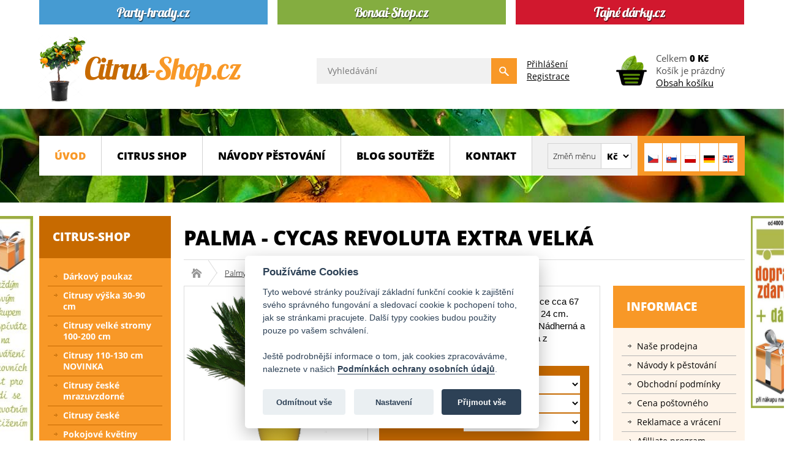

--- FILE ---
content_type: text/html; charset=utf-8
request_url: https://www.citrus-shop.cz/palmy-a-cycasy/palma-cycas-revoluta-velka-978-detail
body_size: 18114
content:
<!DOCTYPE html>
<html prefix="og: https://ogp.me/ns#" lang="cs-cz">
<head>
<script src="/media/plg_n3tcookieconsent/js/n3tconsentmanager.min.js?6fd370f9ebbc33ba6712499826456210"></script>
<script>	  window.dataLayer = window.dataLayer || [];  
  function gtag(){dataLayer.push(arguments);}
  gtag('consent', 'default', {
    'ad_storage': 'denied',
    'ad_user_data': 'denied',
    'ad_personalization': 'denied',
    'analytics_storage': 'denied',
    'wait_for_update': 1000    
  });			  window.addEventListener('n3t.cookieconsent.accept', function(event) {
		  gtag('consent', 'update', {
    'ad_storage': n3tConsentManager.allowedCategory('marketing') ? 'granted' : 'denied',
    'ad_user_data': n3tConsentManager.allowedCategory('marketing') ? 'granted' : 'denied',
    'ad_personalization': n3tConsentManager.allowedCategory('marketing') ? 'granted' : 'denied',
    'analytics_storage': n3tConsentManager.allowedCategory('analytics') ? 'granted' : 'denied',
  });  });
		  window.addEventListener('n3t.cookieconsent.change', function(event) {
		  gtag('consent', 'update', {
    'ad_storage': n3tConsentManager.allowedCategory('marketing') ? 'granted' : 'denied',
    'ad_user_data': n3tConsentManager.allowedCategory('marketing') ? 'granted' : 'denied',
    'ad_personalization': n3tConsentManager.allowedCategory('marketing') ? 'granted' : 'denied',
    'analytics_storage': n3tConsentManager.allowedCategory('analytics') ? 'granted' : 'denied',
  });  });
	  initN3tConsentManager({
	      cookie_name: "n3t_cc",
	      	      cookies: [{"name":"n3t_cc","is_regex":false,"category":"functional","required":true},{"name":"1083efec28bf9391f2cbf055958b9afe","is_regex":false,"category":"functional","required":true},{"name":"joomla_user_state","is_regex":false,"category":"functional","required":true},{"name":"bfa68497d093c7a501da6162fcf2805e","is_regex":false,"category":"functional","required":true},{"name":"_GRECAPTCHA","is_regex":false,"category":"functional","required":true},{"name":"^joomla_remember_me_","is_regex":true,"category":"preferences","required":false},{"name":"^_ga_","is_regex":true,"category":"analytics","required":false},{"name":"_ga","is_regex":false,"category":"analytics","required":false},{"name":"panoramaId","is_regex":false,"category":"marketing","required":false},{"name":"panoramaId_expiry","is_regex":false,"category":"marketing","required":false},{"name":"_fbc","is_regex":false,"category":"marketing","required":false},{"name":"_fbp","is_regex":false,"category":"marketing","required":false},{"name":"_gcl_au","is_regex":false,"category":"marketing","required":false},{"name":"panoramaIdType","is_regex":false,"category":"unknown","required":false},{"name":"11e3f7758d5c376f6a2107de3c37a859","is_regex":false,"category":"functional","required":true}],
    options: {"cookie_expiration":395,"use_rfc_cookie":true,"current_lang":"default","autoclear_cookies":true,"remove_cookie_tables":true,"gui_options":{"consent_modal":{"layout":"box","position":"bottom center","transition":"slide","swap_buttons":true},"settings_modal":{"layout":"box","position":"right","transition":"slide"}},"languages":{"default":{"consent_modal":{"title":"Pou\u017e\u00edv\u00e1me Cookies","description":"Tyto webov\u00e9 str\u00e1nky pou\u017e\u00edvaj\u00ed z\u00e1kladn\u00ed funk\u010dn\u00ed cookie k zaji\u0161t\u011bn\u00ed sv\u00e9ho spr\u00e1vn\u00e9ho fungov\u00e1n\u00ed a sledovac\u00ed cookie k pochopen\u00ed toho, jak se str\u00e1nkami pracujete. Dal\u0161\u00ed typy cookies budou pou\u017eity pouze po va\u0161em schv\u00e1len\u00ed. <\/br><\/br>Je\u0161t\u011b podrobn\u011bj\u0161\u00ed informace o tom, jak cookies zpracov\u00e1v\u00e1me, naleznete v na\u0161ich <a aria-label='Podm\u00ednky ochrany osobn\u00edch \u00fadaj\u016f' class='cc-link' href='https:\/\/www.citrus-shop.cz\/cookies'>Podm\u00ednk\u00e1ch ochrany osobn\u00edch \u00fadaj\u016f<\/a>.","revision_message":"<br\/><br\/>Omlouv\u00e1me se, \u017ee v\u00e1s znovu obt\u011b\u017eujeme, ale na\u0161e 'Podm\u00ednky ochrany osobn\u00edch \u00fadaj\u016f' se zm\u011bnily.","primary_btn":{"text":"P\u0159ijmout v\u0161e","role":"accept_all"},"secondary_btn":{"text":"Nastaven\u00ed","role":"settings"}},"settings_modal":{"title":"Nastaven\u00ed soukrom\u00ed","save_settings_btn":"Ulo\u017eit nastaven\u00ed","accept_all_btn":"P\u0159ijmout v\u0161e","close_btn_label":"Zav\u0159\u00edt","reject_all_btn":"Odm\u00edtnout v\u0161e","cookie_table_headers":[{"name":"N\u00e1zev"},{"description":"Popis"},{"provider":"Poskytovatel"},{"expiration":"Expirace"}],"blocks":[{"title":"Pou\u017eit\u00ed soubor\u016f cookie","description":"Pou\u017e\u00edv\u00e1me soubory cookie k zaji\u0161t\u011bn\u00ed z\u00e1kladn\u00edch funkc\u00ed webu, informac\u00ed t\u00fdkaj\u00edc\u00edch se v\u00e1s, va\u0161ich preferenc\u00ed a za\u0159\u00edzen\u00ed, kter\u00e9 pou\u017e\u00edv\u00e1te. V\u011bt\u0161inou to slou\u017e\u00ed k vylep\u0161ov\u00e1n\u00ed str\u00e1nky, aby fungovala podle va\u0161ich o\u010dek\u00e1v\u00e1n\u00ed. Informace v\u00e1s zpravidla neidentifikuj\u00ed jako jednotlivce, ale celkov\u011b mohou pomoci p\u0159izp\u016fsobovat prost\u0159ed\u00ed va\u0161im pot\u0159eb\u00e1m. Respektujeme va\u0161e pr\u00e1vo na soukrom\u00ed, a proto se m\u016f\u017eete kdykoli rozhodnout, \u017ee n\u011bkter\u00e9 soubory cookie nebudete akceptovat."},{"title":"Funk\u010dn\u00ed cookies","description":"Tyto soubory cookie n\u00e1m umo\u017e\u0148uj\u00ed zapamatovat si va\u0161e z\u00e1kladn\u00ed volby a vylep\u0161uj\u00ed u\u017eivatelsk\u00fd komfort. Jsou nezbytn\u00e9 k tomu, aby web spr\u00e1vn\u011b fungoval, tak\u017ee nen\u00ed mo\u017en\u00e9 je vypnout.","toggle":{"value":"functional","enabled":true,"readonly":true},"cookie_table":[{"name":"n3t_cc","description":"Tento soubor cookie obsahuje informace o souhlasu u\u017eivatel\u016f se soubory cookie.","is_regex":false,"provider":"Citrus-shop.cz","expiration":"395 dn\u00ed"},{"name":"1083efec28bf9391f2cbf055958b9afe","description":"Tento soubor cookie obsahuje ID u\u017eivatelsk\u00e9 relace.","is_regex":false,"provider":"Citrus-shop.cz","expiration":"relace"},{"name":"joomla_user_state","description":"Tento soubor cookie uchov\u00e1v\u00e1 informace, zda je aktu\u00e1ln\u00ed u\u017eivatel p\u0159ihl\u00e1\u0161en nebo ne.","is_regex":false,"provider":"Citrus-shop.cz","expiration":"relace"},{"name":"bfa68497d093c7a501da6162fcf2805e","description":"Toto je technick\u00fd soubor cookie vy\u017eadovan\u00fd pro spr\u00e1vnou funkci odhl\u00e1\u0161en\u00ed.","is_regex":false,"provider":"Citrus-shop.cz","expiration":"relace"},{"name":"_GRECAPTCHA","description":"Google reCAPTCHA nastav\u00ed p\u0159i spu\u0161t\u011bn\u00ed nezbytn\u00fd soubor cookie (_GRECAPTCHA) za \u00fa\u010delem poskytnut\u00ed anal\u00fdzy rizik.","is_regex":false,"provider":"Google reCAPTCHA","expiration":"179 dn\u00ed"}]},{"title":"Preferen\u010dn\u00ed cookies","description":"Tyto soubory cookie vylep\u0161uj\u00ed u\u017eivatelsk\u00fd komfort, ovliv\u0148uj\u00ed vzhled a chov\u00e1n\u00ed webov\u00fdch str\u00e1nek a ukl\u00e1daj\u00ed n\u011bkter\u00e9 z va\u0161ich preferenc\u00ed.","toggle":{"value":"preferences","enabled":false,"readonly":false},"cookie_table":[{"name":"^joomla_remember_me_","description":"Tento soubor cookie obsahuje informace po\u017eadovan\u00e9 pro funkci 'Pamatuj si m\u011b'.","is_regex":true,"provider":"Citrus-shop.cz","expiration":"60 dn\u00ed"}]},{"title":"Analytick\u00e9 cookies","description":"Tyto soubory cookie shroma\u017e\u010fuj\u00ed informace o tom, jak webovou str\u00e1nku pou\u017e\u00edv\u00e1te, kter\u00e9 str\u00e1nky jste nav\u0161t\u00edvili a na kter\u00e9 odkazy jste klikli. V\u0161echna data jsou anonymizov\u00e1na a nelze je pou\u017e\u00edt k va\u0161\u00ed identifikaci.","toggle":{"value":"analytics","enabled":false,"readonly":false},"cookie_table":[{"name":"^_ga_","description":"ID pou\u017e\u00edvan\u00e9 k identifikaci u\u017eivatel\u016f.","is_regex":true,"provider":"Google Analytics","expiration":"2 roky"},{"name":"_ga","description":"ID pou\u017e\u00edvan\u00e9 k identifikaci u\u017eivatel\u016f.","is_regex":false,"provider":"Google Analytics","expiration":"2 roky"}]},{"title":"Marketingov\u00e9 cookies","description":"Tyto soubory cookie se pou\u017e\u00edvaj\u00ed k tomu, aby pro v\u00e1s byly reklamn\u00ed zpr\u00e1vy relevantn\u011bj\u0161\u00ed. Zabra\u0148uj\u00ed neust\u00e1l\u00e9mu opakov\u00e1n\u00ed stejn\u00e9 reklamy, zaji\u0161\u0165uj\u00ed spr\u00e1vn\u00e9 zobrazen\u00ed reklam inzerent\u016f a v n\u011bkter\u00fdch p\u0159\u00edpadech vyb\u00edraj\u00ed reklamy podle va\u0161ich z\u00e1jm\u016f.","toggle":{"value":"marketing","enabled":false,"readonly":false},"cookie_table":[{"name":"panoramaId","description":"Registers data on visitors from multiple visits and on multiple websites. This information is used to measure the efficiency of advertisement on websites.","is_regex":false,"provider":"Lotame","expiration":"relace"},{"name":"panoramaId_expiry","description":"Registers data on visitors from multiple visits and on multiple websites. This information is used to measure the efficiency of advertisement on websites.","is_regex":false,"provider":"Lotame","expiration":"relace"},{"name":"_fbc","description":"Pou\u017e\u00edv\u00e1no Facebookem k poskytov\u00e1n\u00ed \u0159ady reklamn\u00edch produkt\u016f, jako jsou nab\u00eddky v re\u00e1ln\u00e9m \u010dase od inzerent\u016f t\u0159et\u00edch stran","is_regex":false,"provider":"Facebook","expiration":"2 roky"},{"name":"_fbp","description":"Pou\u017e\u00edv\u00e1 spole\u010dnost Facebook k poskytov\u00e1n\u00ed \u0159ady reklamn\u00edch produkt\u016f, nap\u0159\u00edklad nab\u00eddek v re\u00e1ln\u00e9m \u010dase od inzerent\u016f t\u0159et\u00edch stran.","is_regex":false,"provider":"Facebook","expiration":"4 m\u011bs\u00edce"},{"name":"_gcl_au","description":"Pou\u017e\u00edv\u00e1 Google AdSense pro experimentov\u00e1n\u00ed s efektivitou reklamy na webov\u00fdch str\u00e1nk\u00e1ch vyu\u017e\u00edvaj\u00edc\u00edch jejich slu\u017eby.","is_regex":false,"provider":"Google","expiration":"3 m\u011bs\u00edce"}]},{"title":"Nekategorizovan\u00e9 cookies","description":"Tyto soubory cookie neodpov\u00eddaj\u00ed \u017e\u00e1dn\u00e9mu zn\u00e1m\u00e9mu za\u0159azen\u00ed dle na\u0161\u00ed datab\u00e1ze cookie, pracujeme na jejich kategorizaci a za\u0159azen\u00ed.","toggle":{"value":"unknown","enabled":false,"readonly":false}},{"title":"","description":"Podrobn\u00e9 informace o tom, jak nakl\u00e1d\u00e1me s cookies, naleznete v na\u0161ich <a aria-label='Z\u00e1sady ochrany osobn\u00edch \u00fadaj\u016f' class='cc-link' href='https:\/\/www.citrus-shop.cz\/cookies'>Z\u00e1sad\u00e1ch ochrany osobn\u00edch \u00fadaj\u016f<\/a>."},{"title":"","description":"<div class=\"n3tcc-consent-info\">Datum souhlasu: <strong>{{consent_date}}<\/strong><br\/>ID souhlasu: <strong>{{consent_guid}}<\/strong><\/div>"}]}}}},
    unknown_cookies: "settings",
	  	      tertiary_button_role: "accept_necessary",
    tertiary_button_text: "Odm\u00edtnout v\u0161e",
    tertiary_button_position: "first",
	      log_user_preferences_url: "\/component\/ajax\/?group=system&format=json&plugin=N3tCookieConsentLogConsent",
	    });
</script>

<meta charset="utf-8">
	<meta name="title" content="Palma - Cycas revoluta extra velká">
	<meta name="author" content="Citrus-shop.cz">
	<meta name="created_by" content="Vratislav Dlabaja (www.vdweb.cz)">
	<meta name="viewport" content="width=device-width, initial-scale=1.0">
	<meta name="twitter:card" content="summary">
	<meta name="twitter:url" content="https://www.citrus-shop.cz/palmy-a-cycasy/palma-cycas-revoluta-velka-978-detail">
	<meta name="twitter:title" content="Palma - Cycas revoluta extra velk&amp;aacute; - Citrus-shop.cz">
	<meta name="twitter:description" content="Palma - Cycas revoluta extra velk&amp;aacute; Palmy a cycasy Cycas revoluta - pokojov&amp;aacute; květina o v&amp;yacute;&amp;scaron;ce cca 67 cm včetně květin&amp;aacute;če. Průměr květin&amp;aacute;če 24 cm. Ide&amp;aacute;ln&amp;iacute; teplota pro zimov&amp;aacute;n&amp;iacute; je 10-15&amp;deg;C. N&amp;aacute;dhern&amp;aacute; a vděčn&amp;aacute; pokojov&amp;aacute; rostlina - palma. Jedna z nejobl&amp;iacute;beněj&amp;scaron;&amp;iacute;ch v dom&amp;aacute;cnosti. ">
	<meta name="twitter:image" content="https://www.citrus-shop.cz/images/stories/virtuemart/product/velka-palma-cycas-nejvetsi-2-jakost_3239_1000.jpg">
	<meta name="robots" content="max-snippet:-1, max-image-preview:large, max-video-preview:-1">
	<meta name="description" content="Palma - Cycas revoluta extra velká Palmy a cycasy Cycas revoluta - pokojová květina o výšce cca 67 cm včetně květináče. Průměr květináče 24 cm. Ideální teplota pro zimování je 10-15°C. Nádherná a vděčná pokojová rostlina - palma. Jedna z nejoblíbenějších v domácnosti. ">
	<meta name="generator" content="Joomla! - Open Source Content Management">
	<title>Palma - Cycas revoluta extra velká - Citrus-shop.cz</title>
	<link href="https://www.citrus-shop.cz/pokojove-rostliny/palma-cycas-revoluta-velka-978-detail" rel="canonical">
	<link href="/favicon.ico" rel="icon" type="image/vnd.microsoft.icon">
<link href="/media/vendor/joomla-custom-elements/css/joomla-alert.min.css?0.2.0" rel="stylesheet" />
	<link href="/templates/eshop/common/common_97f1eabd40b682741f97c5ddcb9609d03a3314b4.css" rel="stylesheet" />
	<style>
	
			#VD_smart_search_result_188 {margin-left: -270px; margin-top: 50px; width: 900px;}
	
	
</style>
<script src="/media/vendor/jquery/js/jquery.min.js?3.7.1"></script>
	<script src="/media/legacy/js/jquery-noconflict.min.js?647005fc12b79b3ca2bb30c059899d5994e3e34d"></script>
	<script src="/media/mod_menu/js/menu-es5.min.js?6fd370f9ebbc33ba6712499826456210" nomodule defer></script>
	<script type="application/json" class="joomla-script-options new">{"joomla.jtext":{"ERROR":"Chyba","MESSAGE":"Zpr\u00e1va","NOTICE":"Ozn\u00e1men\u00ed","WARNING":"Varov\u00e1n\u00ed","JCLOSE":"Zav\u0159\u00edt","JOK":"OK","JOPEN":"Otev\u0159\u00edt"},"system.paths":{"root":"","rootFull":"https:\/\/www.citrus-shop.cz\/","base":"","baseFull":"https:\/\/www.citrus-shop.cz\/"},"csrf.token":"d8a7b5d8940fe028c037ee5365a701ae","system.keepalive":{"interval":300000,"uri":"\/component\/ajax\/?format=json"}}</script>
	<script src="/media/system/js/core.min.js?37ffe4186289eba9c5df81bea44080aff77b9684"></script>
	<script src="/media/system/js/keepalive-es5.min.js?4eac3f5b0c42a860f0f438ed1bea8b0bdddb3804" defer nomodule></script>
	<script src="/media/system/js/messages-es5.min.js?c29829fd2432533d05b15b771f86c6637708bd9d" nomodule defer></script>
	<script src="/media/plg_vpconversiontracking/js/tracker.js?4.2" defer></script>
	<script src="/media/system/js/keepalive.min.js?9f10654c2f49ca104ca0449def6eec3f06bd19c0" type="module"></script>
	<script src="/media/system/js/messages.min.js?7f7aa28ac8e8d42145850e8b45b3bc82ff9a6411" type="module"></script>
	<script src="/templates/eshop/common/common_9c4d31c5f80ca22e81e6b31a2002e4b96dc537e8.js"></script>
	<script>
jQuery(document).ready(function() {
	jQuery("a[rel=vm-additional-images]").fancybox({
		"titlePosition" 	: "outside",
		"transitionIn"	:	"elastic",
		"transitionOut"	:	"elastic",
    "overlayColor" : "#000000",
    "cyclic" : "true",
	});
	jQuery(".additional-images .product-image").click(function() {
		jQuery(".main-image img").attr("src",this.src );
		jQuery(".main-image img").attr("alt",this.alt );
		jQuery(".main-image a").attr("href",this.src );
		jQuery(".main-image a").attr("title",this.alt );
	}); 
});
</script>
	<script>RSFormPro.Ajax.URL = "\/component\/rsform\/?task=ajaxValidate&Itemid=115";</script>
	<script>RSFormProUtils.addEvent(window, 'load', function(){
    RSFormPro.Ajax.overrideSubmit(3, {"parent":"","field":"uk-form-danger"}, false);
});</script>
	<script>ajaxExtraValidationScript[3] = function(task, formId, data){ 
var formComponents = {};
formComponents[23]='jmeno';formComponents[24]='email';formComponents[25]='telefon';formComponents[26]='dotaz';formComponents[28]='captcha';
RSFormPro.Ajax.displayValidationErrors(formComponents, task, formId, data);
};
</script>
	<script>//<![CDATA[ 
if (typeof Virtuemart === "undefined"){
	var Virtuemart = {};}
var vmSiteurl = 'https://www.citrus-shop.cz/' ;
Virtuemart.vmSiteurl = vmSiteurl;
var vmLang = '&lang=cs';
Virtuemart.vmLang = vmLang; 
var vmLangTag = 'cs';
Virtuemart.vmLangTag = vmLangTag;
var Itemid = '&Itemid=115';
Virtuemart.addtocart_popup = "1" ; 
var vmCartError = Virtuemart.vmCartError = "Při aktualizaci vašeho košíku došlo k chybě";
var usefancy = true; //]]>
</script>
	<script>
    // lightbox  
    //~ jQuery(document).ready(function() {
      //~ jQuery("a[rel=modal]").fancybox({
        //~ "titlePosition"   : "outside",
        //~ "transitionIn"  :  "elastic",
        //~ "transitionOut"  :  "elastic",
        //~ "overlayColor" : "#000000",
        //~ "cyclic" : "true",
      //~ });
    //~ });
    
    
    
    
    
		function vd_js_odkaz_menu() {
				if (document.getElementById("js-odkaz-menu").classList.contains("open")) {
					document.getElementById("js-odkaz-menu").classList.remove("open");
					document.getElementById("js-odkaz-menu").classList.add("close");
					
					document.getElementById("hlavni-menu").classList.remove("menu-open");
					document.getElementById("hlavni-menu").classList.add("menu-close");
				} else {
					document.getElementById("js-odkaz-menu").classList.remove("close");
					document.getElementById("js-odkaz-menu").classList.add("open");
					
					document.getElementById("hlavni-menu").classList.remove("menu-close");
					document.getElementById("hlavni-menu").classList.add("menu-open");
				}
		}
  </script>
	<script>
	
			var mod_vd_smart_search_timeout_188 = null;
			
			
			function mod_vd_smart_search_do_search_188(this_value) {
					
					javascript:search_vm_ajax_live(this_value, 'cs-CZ', '188', 'https://www.citrus-shop.cz/index.php?option=com_ajax&module=vd_smart_search&method=getSearchResult&format=raw', '#F9F5F2', '900');
					
			}
			
			
			function mod_vd_smart_search_do_delayed_search_188(this_value) {
					
					if (mod_vd_smart_search_timeout_188) {
						clearTimeout(mod_vd_smart_search_timeout_188);
					}
					mod_vd_smart_search_timeout_188 = setTimeout(function() {
						mod_vd_smart_search_do_search_188(this_value);
					}, 250);
					
			}
			
			
			
			
			
			var search_timer = new Array();
			var search_has_focus = new Array();
			var op_active_el = null;
			var op_active_row = null;
			var op_active_row_n = parseInt("0");
			var op_last_request = "";
			var op_process_cmd = "href";
			var op_controller = "";
			var op_lastquery = "";
			var op_maxrows = 10;
			var op_lastinputid = "vd_smart_search_input_188";
			var op_currentlang = "cs-CZ";
			var op_lastmyid = "188";
			var op_ajaxurl = "https://www.citrus-shop.cz/index.php?option=com_ajax&module=vd_smart_search&method=getSearchResult&format=raw";
			var op_savedtext = new Array();
			
			
			search_timer[188] = null;
			search_has_focus[188] = false;

			jQuery(document).ready(function() {
				if (document.body != null) {
					var div = document.createElement('div');
					div.setAttribute('id', "VD_smart_search_result_188");
					div.setAttribute('class', "VD-smart-search-result");
					div.setAttribute('style', "200px;");
					document.body.appendChild(div);

					var div2bg = document.createElement('div');
					div2bg.setAttribute('id', "vd_smart_search_BG");
					div2bg.setAttribute('style', "");
					div2bg.setAttribute('onclick', "vd_ajax_close_bg(188);");
					div2bg.setAttribute('class', "vd_ajax_bg_188");
					document.body.appendChild(div2bg);
				}
			});
			
			
			function vd_ajax_close_bg() {
				jQuery( ".VD-smart-search-wrap .vd_close_button" ).trigger( "click" );
				jQuery("#vd_smart_search_BG").hide();
			}


			jQuery( window ).resize(function() {
				var eTop188 = jQuery("#vd_smart_search_input_188").offset().top;
				var eTopCalc188 = eTop188 + 40;
				var eLeft188 = jQuery("#vd_smart_search_input_188").offset().left;

				jQuery("#VD_smart_search_result_188").css({"top" : eTopCalc188 + "px", "left" : eLeft188 + "px"});

				var ajaxwindowwidth188 = jQuery( "#VD_smart_search_result_188" ).width();
				var windowwidth = jQuery( window ).width();
				if (ajaxwindowwidth188 >= windowwidth) {
					jQuery("#VD_smart_search_result_188").addClass( "ajaxframeismobile" );
				} else {
					jQuery("#VD_smart_search_result_188").removeClass( "ajaxframeismobile" );
				}
			});


			jQuery( document ).ready(function() {
				var ajaxwindowwidth188 = jQuery( "#VD_smart_search_result_188" ).width();
				var windowwidth = jQuery( window ).width();
				if (ajaxwindowwidth188 >= windowwidth) {
					jQuery("#VD_smart_search_result_188").addClass( "ajaxframeismobile" );
				} else {
					jQuery("#VD_smart_search_result_188").removeClass( "ajaxframeismobile" );
				}
			});
	
	
</script>
	<meta property="og:image" content="https://www.citrus-shop.cz/images/stories/virtuemart/product/velka-palma-cycas-nejvetsi-2-jakost_3239_1000.jpg">
	
	<!-- VPCT Global site tag (gtag.js) - Google Analytics -->
	<script async src="https://www.googletagmanager.com/gtag/js?id=G-Y9M2DHTH53"></script>

	<!-- VPCT Global site tracking tag - Google Analytics - gtag and Google Adwords - gtag -->
	<script type="text/javascript">
		window.dataLayer = window.dataLayer || [];
		function gtag(){dataLayer.push(arguments);}
		gtag('js', new Date());

		gtag('config', 'G-Y9M2DHTH53');
		gtag('config', 'AW-1046586293');
	</script>

	<!-- VPCT Product Impression tracking tag - Google Analytics - gtag -->
	<script type="text/javascript">
		gtag('event', 'view_item', {
    "value": 2650,
    "currency": "CZK",
    "items": [
        {
            "item_id": "43825ca",
            "item_name": "Palma - Cycas revoluta extra velká",
            "affiliation": "Citrus-shop.cz",
            "index": 0,
            "item_list_id": "product_details",
            "item_list_name": "Product Details",
            "item_brand": "",
            "item_category": "Palmy a cycasy",
            "item_variant": "",
            "quantity": 1,
            "price": 2650
        }
    ]
});
	</script>
	<meta property="fb:app_id" content="414739606775013"/>
	<meta property="og:title" content="Palma - Cycas revoluta extra velk&aacute; - Citrus-shop.cz"/>
	<meta property="og:type" content="website"/>
	<meta property="og:url" content="https://www.citrus-shop.cz/palmy-a-cycasy/palma-cycas-revoluta-velka-978-detail"/>
	<meta property="og:site_name" content="Citrus-shop.cz"/>
	<meta property="og:description" content="Palma - Cycas revoluta extra velk&aacute; Palmy a cycasy Cycas revoluta - pokojov&aacute; květina o v&yacute;&scaron;ce cca 67 cm včetně květin&aacute;če. Průměr květin&aacute;če 24 cm. Ide&aacute;ln&iacute; teplota pro zimov&aacute;n&iacute; je 10-15&deg;C. N&aacute;dhern&aacute; a vděčn&aacute; pokojov&aacute; rostlina - palma. Jedna z nejobl&iacute;beněj&scaron;&iacute;ch v dom&aacute;cnosti. "/>
	<meta property="og:locale" content="cs_CZ"/>
	<meta property="og:locale:alternate" content="en_GB"/>
	<meta property="og:locale:alternate" content="sk_SK"/>
	<meta property="og:image" content="https://www.citrus-shop.cz/images/stories/virtuemart/product/velka-palma-cycas-nejvetsi-2-jakost_3239_1000.jpg"/>
	<!-- Start: Strukturovaná data Google -->
			 <script type="application/ld+json" data-type="gsd"> { "@context": "https://schema.org", "@type": "Organization", "@id": "https://www.citrus-shop.cz/palmy-a-cycasy/palma-cycas-revoluta-velka-978-detail#organization", "name": "Citrusy a exotické rostliny - zásilkový prodej - Citrus-shop.cz", "alternateName": "Citrusy a exotické rostliny - zásilkový prodej - Citrus-shop.cz", "description": "Zásilkový prodej rostlin, pokojové květiny, citrusy a další exotické rostliny na dobírku, nebo osobně u nás v zahradnictví.", "url": "https://www.citrus-shop.cz", "logo": "https://www.citrus-shop.cz/images/logo_citrus_jpg.jpg", "sameAs": [ "https://www.facebook.com/citrusshop.cz" ] } </script> <script type="application/ld+json" data-type="gsd"> { "@context": "https://schema.org", "@type": "BreadcrumbList", "itemListElement": [ { "@type": "ListItem", "position": 1, "name": "Úvod", "item": "https://www.citrus-shop.cz/" }, { "@type": "ListItem", "position": 2, "name": "Palmy a cycasy", "item": "https://www.citrus-shop.cz/palmy-a-cycasy" }, { "@type": "ListItem", "position": 3, "name": "Palma - Cycas revoluta extra velká", "item": "https://www.citrus-shop.cz/palmy-a-cycasy/palma-cycas-revoluta-velka-978-detail" } ] } </script> <script type="application/ld+json" data-type="gsd"> { "@context": "https://schema.org", "@type": "LocalBusiness", "@id": "https://www.citrus-shop.cz/palmy-a-cycasy/palma-cycas-revoluta-velka-978-detail#localbusiness3", "name": "Citrusy a exotické rostliny - zásilkový prodej - Citrus-shop.cz", "image": "https://www.citrus-shop.cz/images/logo_citrus_jpg.jpg", "url": "https://www.citrus-shop.cz/palmy-a-cycasy/palma-cycas-revoluta-velka-978-detail", "telephone": "(+420) 774 721 757", "priceRange": "1-5000", "address": { "@type": "PostalAddress", "streetAddress": "Legionářů 2", "addressCountry": "CZ", "addressLocality": "Hodonín", "addressRegion": "Jihomoravský", "postalCode": "69501" }, "geo": { "@type": "GeoCoordinates", "latitude": "48.84954700399882", "longitude": "17.12993743329048" }, "openingHoursSpecification": [ { "@type": "OpeningHoursSpecification", "dayOfWeek": "Monday", "opens": "09:00", "closes": "17:00" }, { "@type": "OpeningHoursSpecification", "dayOfWeek": "Tuesday", "opens": "09:00", "closes": "17:00" }, { "@type": "OpeningHoursSpecification", "dayOfWeek": "Wednesday", "opens": "09:00", "closes": "17:00" }, { "@type": "OpeningHoursSpecification", "dayOfWeek": "Thursday", "opens": "09:00", "closes": "17:00" }, { "@type": "OpeningHoursSpecification", "dayOfWeek": "Friday", "opens": "09:00", "closes": "17:00" }, { "@type": "OpeningHoursSpecification", "dayOfWeek": "Saturday", "opens": "09:00", "closes": "11:30" } ] } </script> <script type="application/ld+json" data-type="gsd"> { "@context": "https://schema.org", "@type": "Product", "productID": "43825ca", "name": "Palma - Cycas revoluta extra velká", "image": "https://www.citrus-shop.cz/images/stories/virtuemart/product/velka-palma-cycas-nejvetsi-2-jakost_3239_1000.jpg", "description": "Cycas revoluta - pokojová květina o výšce cca 67 cm včetně květináče. Průměr květináče 24 cm. Ideální teplota pro zimování je 10-15°C. Nádherná a vděčná pokojová rostlina - palma. Jedna z nejoblíbenějších v domácnosti.", "sku": "43825ca", "mpn": "43825ca", "brand": { "@type": "Brand", "name": "Citrusy a exotické rostliny - zásilkový prodej - Citrus-shop.cz" }, "offers": { "@type": "Offer", "price": "2650.00", "priceCurrency": "CZK", "url": "https://www.citrus-shop.cz/palmy-a-cycasy/palma-cycas-revoluta-velka-978-detail", "itemCondition": "http://schema.org/NewCondition", "availability": "https://schema.org/InStock", "priceValidUntil": "2100-12-31T10:00:00" } } </script>
			<!-- End: Strukturovaná data Google -->



<script src="https://c.seznam.cz/js/rc.js"></script>
<script>
	window.sznIVA.IS.updateIdentities({
		eid: null
	});
	
	var retargetingConf = {
		rtgId: 14094,
		itemId: "3551",
		category: "Palmy a cycasy | Cykas - Cycas revoluta",
		pageType: "offerdetail",
		consent: n3tConsentManager.allowedCategory('marketing') ? 1 : 0,
	};
	
	window.rc.retargetingHit(retargetingConf);
</script>
</head>
<body >
  <div class="ID-upoutavka">
<div class="stred">
<div id="weby">
<div class="box"><div class="box-div"><p><a href="https://www.party-hrady.cz/" target="_blank" rel="noopener"><img src="/images/banners/party-hrady-cz.png" alt="party-hrady.cz" style="width: 373px; height: 40px; float: left;" /></a><a href="https://www.bonsai-shop.cz/" target="_blank" rel="noopener"> <img src="/images/banners/bonsai-shop-cz.png" alt="bonsai-shop.cz" style="width: 373px; height: 40px; float: left; margin-left: 16px; margin-right: 16px;" /> </a><a href="https://www.tajnedarky.cz/" target="_blank" rel="noopener"><img src="/images/banners/tajne-darky-cz.png" alt="tajnedarky.cz" style="width: 373px; height: 40px; float: left;" /></a></p><div class="clr"></div></div></div>
</div>
</div>
</div>
<div class="ID-hlavicka">
<div class="stred">
<div id="hlavicka">
<a class="odkaz_logo" href="/"><img src="/images/template/logo.png#joomlaImage://local-images/template/logo.png?width=333&height=108" alt="logo Citrus-shop.cz" class="logo" /></a>
<div class="pravy">
<div class="ID-smart-search templatestyledefault" id="ID-smart-search-188">
<form name="form-smart-search188" action="/vyhledavani?view=result&amp;mod_id=188" method="GET" >
<div class="form">
<input placeholder="Vyhledávání" class="inputbox" maxlength="75" size="75" id="vd_smart_search_input_188" name="keyword" type="text" value="" autocomplete="off" onfocus="mod_vd_smart_search_do_delayed_search_188(this)" onkeyup="mod_vd_smart_search_do_delayed_search_188(this)" />
<input class="button" value="" type="submit">
<div class="clr"></div>
</div>
</form>
</div>

<div class="modul">
<a href="/prihlaseni">Přihlášení</a><br>
<a href="/registrace">Registrace</a>
</div>
<!-- Virtuemart 2 Ajax Card -->
<div class="vmCartModule " id="vmCartModule">
<a href="/nakupni-kosik"><img class="kosik" src="/images/template/kosik.png" alt="Nákupní košík" title="Obsah košíku"></a>
	<div class="total">
				Celkem <strong>0 Kč</strong>			</div>

<div class="total_products">Košík je prázdný</div>
<div class="show_cart">
<a href="/nakupni-kosik">Obsah košíku</a>
</div>
<div class="payments-signin-button" ></div><noscript>
Počkejte prosím</noscript>
</div>

</div>
</div>
</div>
</div>
<div class="ID-hlavni-menu">
<div class="stred">
<div id="hlavni-menu-pozadi">
<div id="js-odkaz-menu" onclick="vd_js_odkaz_menu()"></div>
<div id="hlavni-menu">
<div class="pravy">
<div class="prepinac-jazyka">
<form action="/palmy-a-cycasy/palma-cycas-revoluta-velka-978-detail" method="post">
<input class="button" type="submit" name="submit" value="Změň měnu" />
<select id="virtuemart_currency_id" name="virtuemart_currency_id" onchange="window.location = 'https://www.citrus-shop.cz/palmy-a-cycasy/palma-cycas-revoluta-velka-978-detail?virtuemart_currency_id=47'"class="changeSendForm inputbox vm-chzn-select">
	<option value="33" selected="selected">Kč</option>
	<option value="47">&euro;</option>
</select>
</form>
</div>
<script   id="sendFormChange-js" type="text/javascript" >//<![CDATA[ 
jQuery(document).ready(function() {

jQuery(".changeSendForm")
	.off("change",Virtuemart.sendCurrForm)
	.on("change",Virtuemart.sendCurrForm);
}) //]]>
</script><div class="mod-languages">
<ul class="lang-inline">
<li class="lang-active" dir="ltr"><a href="/?virtuemart_currency_id=33"> <img src="/media/mod_languages/images/cz.png" alt="Czech (Czech Republic)" title="Czech (Czech Republic)" /> </a></li>
<li dir="ltr"><a href="https://www.citrus-shop.sk" title="SK Citrus-shop.sk"><img src="/media/mod_languages/images/sk.png" alt="Slovak (Slovenčina)" title="Slovak (Slovenčina)" /> </a></li>
<li dir="ltr"><a href="/pl?virtuemart_currency_id=47"><img src="/media/mod_languages/images/pl.gif" alt="Poland (Polsko)" title="Poland (Polsko)" /> </a></li>
<li dir="ltr"><a href="/de?virtuemart_currency_id=47"><img src="/media/mod_languages/images/de.gif" alt="Germany (Německo)" title="Germany Německo)" /> </a></li>
<li dir="ltr"><a href="/gb?virtuemart_currency_id=47"><img src="/media/mod_languages/images/en.gif" alt="English (United Kingdom)" title="English (United Kingdom)" /> </a></li>
</ul>
</div>
</div>
<a class="ID-odkaz-kategorie" href="#leve-menu">Menu e-shopu klikni zde</a>
<ul class="mod-menu mod-list nav  menu">
<li class="nav-item item-115 default current active"><a href="/" aria-current="location">Úvod</a></li><li class="nav-item item-117"><a href="/citrus-shop" >CITRUS SHOP</a></li><li class="nav-item item-659"><a href="/navody-na-pestovani" >Návody pěstování</a></li><li class="nav-item item-129"><a href="/blog-souteze" >BLOG SOUTĚŽE</a></li><li class="nav-item item-130"><a href="/kontakt" >Kontakt</a></li></ul>

<div class="clr"></div>
</div>
</div>
</div>
</div>
<div class="ID-obsah">
<div class="stred">
<div id="obsah">
<div id="system-message-container" aria-live="polite"></div>

<div class="ID-stred">
<h1>Palma - Cycas revoluta extra velká</h1>
<div class="ID-navigace">
<a href="/" class="pathway item-0">Bonsai-Shop.cz</a> <span class="separator"></span> <a href="/palmy-a-cycasy" class="pathway item-1">Palmy a cycasy</a> <span class="separator"></span> <span class="last">Palma - Cycas revoluta extra velká</span></div>
<div class="ID-stred-levy">
<div class="product-container produkt-detail">
<div class="produkt-detail-ohraniceni">
<div class="leva-strana">
<div class="obrazky">
<div class="velky-obrazek"><a title="Palma - Cycas revoluta extra velká" rel='vm-additional-images' href="https://www.citrus-shop.cz/images/stories/virtuemart/product/velka-palma-cycas-nejvetsi-2-jakost_3239_1000.jpg"><img  loading="lazy"  src="/images/stories/virtuemart/product/velka-palma-cycas-nejvetsi-2-jakost_3239_1000.jpg"  alt="Palma - Cycas revoluta extra velká"  width="659"  height="624"  /></a></div><div class="clr"></div></div>
</div>
<div class="prava-strana">
<div class="odsazeni">
<p class="popisek">Cycas revoluta - pokojová květina o výšce cca 67 cm včetně květináče. Průměr květináče 24 cm. Ideální teplota pro zimování je 10-15°C. Nádherná a vděčná pokojová rostlina - palma. Jedna z nejoblíbenějších v domácnosti. </p>
	<div class="addtocart-area">
		<form method="post" class="product js-recalculate" action="/" autocomplete="off" >
			<div class="vm-customfields-wrap">
					<div class="product-fields">
		<div class="product-field product-field-type-E">
									<span class="product-fields-title-wrapper"><span class="product-fields-title"><strong>Podmiska</strong></span>
						<span class="hasTooltip" title="Podmiska slouží k zachycení vody vytékající při zalití z květináče."><img src="/media/system/images/tooltip.png" alt="Tooltip"></span></span>
				<div class="product-field-display">
<div class="cf4all_wrapper" id="cf4all_wrapper_3551_20732_">
    <select id="customProductData3551320732customsforall_option" name="customProductData[3551][3][20732][customsforall_option]" data-custom-id="3" data-level="0" class="form-select ">
	<option value="17690" selected="selected">Bez podmisky</option>
	<option value="17691">Plastov&aacute;&nbsp;(+45 Kč)</option>
</select>
</div>
</div>			</div>
		<div class="product-field product-field-type-E">
									<span class="product-fields-title-wrapper"><span class="product-fields-title"><strong>Hnojivo</strong></span>
						<span class="hasTooltip" title="Citrusy a rostliny hnojíme 1x za 2-3 týdny. Naše hnojivo je speciální BIO hnojivo na citrusy."><img src="/media/system/images/tooltip.png" alt="Tooltip"></span></span>
				<div class="product-field-display">
<div class="cf4all_wrapper" id="cf4all_wrapper_3551_20736_">
    <select id="customProductData3551420736customsforall_option" name="customProductData[3551][4][20736][customsforall_option]" data-custom-id="4" data-level="0" class="form-select ">
	<option value="17692" selected="selected">Bez hnojiva</option>
	<option value="17693">Na citrusy 0,25 l&nbsp;(+65 Kč)</option>
	<option value="17694">Hnojivo 0,5 l&nbsp;(+87 Kč)</option>
	<option value="17695">Hnojivo 1 l&nbsp;(+134 Kč)</option>
</select>
</div>
</div>			</div>
		<div class="product-field product-field-type-E">
									<span class="product-fields-title-wrapper"><span class="product-fields-title"><strong>Přesazení</strong></span>
						<span class="hasTooltip" title="Rostliny Vám odborně přesadíme do nového profesionálního substrátu pro danou rostlinu."><img src="/media/system/images/tooltip.png" alt="Tooltip"></span></span>
				<div class="product-field-display">
<div class="cf4all_wrapper" id="cf4all_wrapper_3551_20738_">
    <select id="customProductData3551620738customsforall_option" name="customProductData[3551][6][20738][customsforall_option]" data-custom-id="6" data-level="0" class="form-select ">
	<option value="17696" selected="selected">Nepřesazovat</option>
	<option value="17697">Přesadit do nov&eacute;ho substr&aacute;tu&nbsp;(+179 Kč)</option>
</select>
</div>
</div>			</div>
		      <div class="clear"></div>
	</div>
			</div>			
				<div class="ceny"><div class="product-price" id="productPrice3551"><div class="PricepriceWithoutTax vm-display vm-price-value"><span class="vm-price-desc">Cena bez DPH:</span><span class="PricepriceWithoutTax">2 366 Kč</span></div><div class="PricesalesPrice vm-display vm-price-value"><span class="vm-price-desc"><strong>Cena s DPH:</strong></span><span class="PricesalesPrice">2 650 Kč</span></div></div><div class="clr"></div></div>
    <div class="addtocart-bar">
	            <!-- <label for="quantity3551" class="quantity_box">Množství: </label> -->
            <span class="quantity-box">
				<input type="text" class="quantity-input js-recalculate" name="quantity[]"
                       data-errStr="Tento produkt lze koupit pouze v násobcích %1$s kusů!"
                       value="1" init="1" step="1"  max="1"  />
			</span>
			                <span class="quantity-controls js-recalculate">
				<input type="button" value="+" class="quantity-controls quantity-plus"/>
				<input type="button" value="-" class="quantity-controls quantity-minus"/>
			</span>
			<span class="addtocart-button">
				<input type="submit" name="addtocart" class="addtocart-button" value="Vložit do košíku" title="Vložit do košíku" />                </span>             <input type="hidden" name="virtuemart_product_id[]" value="3551"/>
            <noscript><input type="hidden" name="task" value="add"/></noscript> 
    </div>			<input type="hidden" name="option" value="com_virtuemart"/>
			<input type="hidden" name="view" value="cart"/>
			<input type="hidden" name="virtuemart_product_id[]" value="3551"/>
			<input type="hidden" name="pname" value="Palma - Cycas revoluta extra velká"/>
			<input type="hidden" name="pid" value="3551"/>
			<input type="hidden" name="Itemid" value="115"/>		</form>

	</div>

<div class="clr"></div>
<div class="ostatni-info">
<div class="dostupnost"><span>Dostupnost:</span> <strong class="skladem">Skladem</strong> <span class="hasTooltip" title="Objednávky odesíláme v došlém pořadí. Pokud máte požadavek na termín doručení, nebo spěcháte, uveďte prosím v poznámce objednávky."><img src="/media/system/images/tooltip.png" alt="Tooltip"></span></div><div><span>Kód zboží:</span> 43825ca</div></div>
<div class="clr"></div>
<div class="clr"></div>
</div>
</div>
<div class="clr"></div>
</div>
<div class="clr"></div>
<div id="produkt-popis">
	
	
<div class="simpleTabs">
<ul class="simpleTabsNavigation">
<li><a href="#">Popis</a></li><li><a href="#">Dotaz na zboží</a></li></ul>
<div class="simpleTabsContent"><div class="clanek"><p><span>Cycas revoluta - krásná pokojová květina s atraktivními listy o výšce cca 67 cm,&nbsp;atraktivní&nbsp;bohatý vzhled, o šířce květináče 24 cm. Cycas revoluta je vyhledávaná pokojová květina, která je opět nenáročná, krásná a obohatí každou domácnost. Ilustrační foto.<br /></span></p>
<p>Péče o Cycas revoluta, známou také jako sagovník královský nebo cykas, je relativně jednoduchá, ale vyžaduje některá specifická opatření, aby tato prehistorická rostlina prosperovala ve vašem interiéru nebo zahradě. Tato rostlina je ceněna pro své krásné, pevné listy, které připomínají vzhledem palmu, ačkoliv s palmami není příbuzná.</p>
<p><strong>Světlo:</strong></p>
<p>Cycas revoluta preferuje světlé místo s přímým sluncem nebo částečným stínem. Pro optimální růst a zdraví je důležité umístit rostlinu na místo, kde bude mít dostatek světla, ale chráněné před nejsilnějšími poledními paprsky slunce v letních měsících.</p>
<p><strong>Půda:</strong></p>
<p>Této rostlině se nejlépe daří v dobře propustné, písčité nebo štěrkovité půdě. Je důležité zajistit, aby půda byla schopna udržet vlhkost, ale zároveň umožňovala odvod přebytečné vody.</p>
<p><strong>Výsadba:</strong></p>
<p>Cycas revoluta lze pěstovat ze semen nebo zakoupit již zakořeněné rostliny. Při výsadbě do volné půdy nebo do květináče zvolte dostatečně velkou nádobu s drenážními otvory na dně, aby se předešlo stání vody u kořenů.</p>
<p><strong>Zálivka:</strong></p>
<p>Po výsadbě zalévejte pravidelně, dokud se rostlina neuchytí. Cycas revoluta vyžaduje mírnou zálivku, aby půda zůstala vlhká, ale nikdy přemokřená. V období sucha je důležité zajistit dostatečnou zálivku.</p>
<p><strong>Hnojení:</strong></p>
<p>Během vegetačního období aplikujte hnojivo pro pokojové rostliny nebo hnojivo pro palmy jednou za měsíc, což podpoří zdravý růst a udrží listy krásně zelené.</p>
<p><strong>Řez a údržba:</strong></p>
<p>Cycas revoluta obvykle nevyžaduje pravidelný řez. Můžete však odstranit staré nebo poškozené listy, abyste udrželi rostlinu v dobrém zdravotním stavu a esteticky přitažlivou.</p>
<p><strong>Přezimování:</strong></p>
<p>Cycas revoluta není mrazuvzdorný. Nesnáší teploty pod 10°C. Při teplotách pod 5°C může dojít k poškození rostliny. Ideální teplota pro zimování je 10-15°C.</p>
<p><strong>Rozmnožování:</strong></p>
<p>Tuto rostlinu lze rozmnožovat odnožemi, které rostlina vytváří u základny, nebo ze semen. Oba způsoby vyžadují trpělivost a pečlivou péči.</p>
<p>Dodržováním těchto pokynů zajistíte, že váš Cycas revoluta bude zdravě růst a bude vás těšit svými impozantními listy, které přidají exotický prvek do vašeho domova nebo zahrady.</p>
<p>Více informací naleznete zde:&nbsp;<a href="/blog-souteze/cycas-revoluta">Cycas revoluta</a></p></div></div><div class="simpleTabsContent"><div class="uzivatel-profil clanek dotaz-na-produkt"><div class="rsform">
	<form method="post"  id="userForm" action="https://www.citrus-shop.cz/palmy-a-cycasy/palma-cycas-revoluta-velka-978-detail"><h2></h2>
<div id="rsform_error_3" style="display: none;"><p class="formRed">Please complete all required fields!</p></div>
<!-- Do not remove this ID, it is used to identify the page so that the pagination script can work correctly -->
<div class="formContainer uk-form-horizontal" id="rsform_3_page_0">
	<div class="uk-grid">
		<div class="uk-width-1-1">
			<div class="uk-margin rsform-block rsform-block-jmeno rsform-type-textbox">
				<label class="uk-form-label formControlLabel" for="jmeno">Jméno:<strong class="formRequired">(*)</strong></label>
				<div class="formControls uk-form-controls">
					<input type="text" value="" size="20" name="form[jmeno]" id="jmeno" class="rsform-input-box uk-input" aria-required="true" />
					<span class="formValidation"><span id="component23" class="formNoError">Vyplňte prosím Vaše jméno.</span></span>
				</div>
			</div>
			<div class="uk-margin rsform-block rsform-block-email rsform-type-textbox">
				<label class="uk-form-label formControlLabel" for="email">E-Mail:<strong class="formRequired">(*)</strong></label>
				<div class="formControls uk-form-controls">
					<input type="text" value="" size="20" name="form[email]" id="email" class="rsform-input-box uk-input" aria-required="true" />
					<span class="formValidation"><span id="component24" class="formNoError">Vyplňte prosím Váš Email.</span></span>
				</div>
			</div>
			<div class="uk-margin rsform-block rsform-block-telefon rsform-type-textbox">
				<label class="uk-form-label formControlLabel" for="telefon">Telefon</label>
				<div class="formControls uk-form-controls">
					<input type="text" value="" size="20" name="form[telefon]" id="telefon" class="rsform-input-box uk-input" />
					<span class="formValidation"><span id="component25" class="formNoError">Invalid Input</span></span>
				</div>
			</div>
			<div class="uk-margin rsform-block rsform-block-dotaz rsform-type-textarea">
				<label class="uk-form-label formControlLabel" for="dotaz">Váš dotaz:<strong class="formRequired">(*)</strong></label>
				<div class="formControls uk-form-controls">
					<textarea cols="50" rows="5" name="form[dotaz]" id="dotaz" class="rsform-text-box uk-textarea" aria-required="true"></textarea>
					<span class="formValidation"><span id="component26" class="formNoError">Vyplňte prosím Váš dotaz.</span></span>
				</div>
			</div>
					<input aria-hidden="true" aria-label="do not use" style="position: absolute !important; left: -4000px !important; top: -4000px !important;" name="User" type="text" value="" />
			<div class="uk-margin rsform-block rsform-block-odeslat rsform-type-submitbutton">
				<label class="uk-form-label formControlLabel"></label>
				<div class="formControls uk-form-controls">
					<button type="submit" name="form[odeslat]" id="odeslat" class="rsform-submit-button  uk-button uk-button-primary" >Odeslat dotaz</button>
					<span class="formValidation"></span>
				</div>
			</div>
		</div>
	</div>
</div>
					<input type="hidden" name="form[URL]" id="URL" value="https://www.citrus-shop.cz/palmy-a-cycasy/palma-cycas-revoluta-velka-978-detail" /><input type="hidden" name="form[formId]" value="3"/><input type="hidden" name="d8a7b5d8940fe028c037ee5365a701ae" value="1"></form></div></div></div></div>

</div>

<div class="product-price" id="productPrice3551">
	</div>

</div>
<div class="ID-vypis">
<h2 class="nadpis">Ostatní také zakoupili</h2>
<div class="produkt radek-responsive-1 konec">
<div class="produkt-div">
<div class="statusy">
</div>
<div class="obrazek-levy">
<div class="obrazek">
<div><a title="Pilka na větve skládací" href="/zahradnicke-potreby/pilka-na-vetve-skladaci-detail">
<img  class="browseProductImage"  width="175"  height="117"  loading="lazy"  src="/images/stories/virtuemart/product/resized/pilka-na-vetve-skladaci_2758_2668_175x175.jpg"  alt="Pilka na větve skládací"  /></a></div>
</div>
</div>
<div class="pravy">
<h3><a href="/zahradnicke-potreby/pilka-na-vetve-skladaci-detail" >Pilka na větve skládací</a></h3>
<p class="popisek">Kvalitní skládací pilka na větve o délce 18 cm bude nepostradatelným pomocníkem při péči o rostliny. </p><div class="clr"></div>
<a title="Pilka na větve skládací" href="/zahradnicke-potreby/pilka-na-vetve-skladaci-detail" class="detail">Detail</a>
<div class="cena">419 Kč</div></div>
<div class="clr"></div>
</div>
</div>
<div class='clr'></div><div class="produkt radek-responsive-2 konec">
<div class="produkt-div">
<div class="statusy">
</div>
<div class="obrazek-levy">
<div class="obrazek">
<div><a title="Goji - kustovnice čínská" href="/venkovni-rostliny/goji-kustovnice-cinska-gojiberry-lycium-barbaram-detail">
<img  class="browseProductImage"  width="165"  height="175"  loading="lazy"  src="/images/stories/virtuemart/product/resized/rybizo-angrest-jostaberry-ribes_1423_1365_175x175.jpg"  alt="Borůvka - vaccinium corymbosum Patriot"  /></a></div>
</div>
</div>
<div class="pravy">
<h3><a href="/venkovni-rostliny/goji-kustovnice-cinska-gojiberry-lycium-barbaram-detail" >Goji - kustovnice čínská</a></h3>
<p class="popisek">Kvalitní ovocný keř - vitamínová bomba - v květináči o průměru 9 cm  a výška cca 30 cm včetně květináče. Rostliny jsou výborně zakořeněné. </p><div class="clr"></div>
<a title="Goji - kustovnice čínská" href="/venkovni-rostliny/goji-kustovnice-cinska-gojiberry-lycium-barbaram-detail" class="detail">Detail</a>
<div class="cena">244 Kč</div></div>
<div class="clr"></div>
</div>
</div>
<div class='clr'></div><div class="produkt radek-responsive-1 konec">
<div class="produkt-div">
<div class="statusy">
<div class="status-akce">Sleva</div></div>
<div class="obrazek-levy">
<div class="obrazek">
<div><a title="Kaktus 164" href="/kaktusy-a-sukulenty/kaktus-178-detail">
<img  class="browseProductImage"  width="85"  height="175"  loading="lazy"  src="/images/stories/virtuemart/product/resized/kaktus-178_4336_4431_175x175.jpg"  alt="Kaktus 164"  /></a></div>
</div>
</div>
<div class="pravy">
<h3><a href="/kaktusy-a-sukulenty/kaktus-178-detail" >Kaktus 164</a></h3>
<p class="popisek">Kaktusy a sukulenty jsou oblíbené rostliny pro svou nenáročnost. Výška včetně květináče 86 cm a průměru květináče 28 cm.</p><div class="clr"></div>
<a title="Kaktus 164" href="/kaktusy-a-sukulenty/kaktus-178-detail" class="detail">Detail</a>
<div class="cena cena-puvodni">3 545 Kč</div><div class="cena">3 191 Kč</div></div>
<div class="clr"></div>
</div>
</div>
<div class='clr'></div></div>
<script   id="updDynamicListeners-js" type="text/javascript" >//<![CDATA[ 
jQuery(document).ready(function() { // GALT: Start listening for dynamic content update.
	// If template is aware of dynamic update and provided a variable let's
	// set-up the event listeners.
	if (typeof Virtuemart.containerSelector === 'undefined') { Virtuemart.containerSelector = '.productdetails-view'; }
	if (typeof Virtuemart.container === 'undefined') { Virtuemart.container = jQuery(Virtuemart.containerSelector); }
	if (Virtuemart.container){
		Virtuemart.updateDynamicUpdateListeners();
	}
	
}); //]]>
</script><script   id="ready.vmprices-js" type="text/javascript" >//<![CDATA[ 
jQuery(document).ready(function($) {

		Virtuemart.product($("form.product"));
}); //]]>
</script></div>
<div class="ID-levy ID-pravy">
<div class="modul modul-text modul-oranzovy responsive-skryt"><div class="modul-div"><div class="clr"></div><h2 class="nadpis">Informace</h2><div class="text"><ul class="mod-menu mod-list nav menu">
<li class="nav-item item-221"><a href="/nase-prodejna" >Naše prodejna</a></li><li class="nav-item item-219"><a href="/navody-k-pestovani" >Návody k pěstování</a></li><li class="nav-item item-139"><a href="/obchodni-podminky/citrus-shop-cz?layout=tos" >Obchodní podmínky</a></li><li class="nav-item item-218"><a href="/cena-postovneho" >Cena poštovného</a></li><li class="nav-item item-220"><a href="/reklamace-a-vraceni" >Reklamace a vrácení</a></li><li class="nav-item item-222"><a href="/vo-a-afilliate-program" >Afilliate program</a></li><li class="nav-item item-217"><a href="/odesilame-i-na-slovensko" >Zásilky na Slovensko a EU</a></li><li class="nav-item item-138"><a href="/jak-citrusy-balime" >Balení rostlin a citrusů</a></li><li class="nav-item item-224"><a href="/dostupnost-a-vyska-rostlin" >Dostupnost, výška a fotografie rostlin</a></li><li class="nav-item item-291"><a href="/kdy-citrusy-kvetou-a-plodi" >Kdy citrusy kvetou a plodí</a></li></ul>
<div class="clr"></div></div><div class="clr"></div><div class="clr"></div></div></div><div class="modul responsive-skryt"><div class="modul-div"><div class="clr"></div><h2 class="nadpis">Novinky</h2><div class="text"><ul class="menu-novinky">
<li>
<div class="datum">08. 12. 2025</div>
<a class="nazev " href="/clanky/vanoce-plne-exotiky-citrusy-a-rostliny-jako-originalni-darek">Vánoce plné exotiky - Citrusy a rostliny jako originální dárek</a>
</li>
<li>
<div class="datum">10. 10. 2025</div>
<a class="nazev " href="/clanky/nove-mrazuvzdorne-citrusove-odrudy-exotika-ve-vasi-zahrade">Nové mrazuvzdorné citrusové odrůdy: Exotika ve vaší zahradě</a>
</li>
<li>
<div class="datum">22. 08. 2025</div>
<a class="nazev " href="/clanky/konec-leta-se-blizi-vyuzijte-jedinecnou-nabidku-exotickych-rostlin-citrusu-a-vyprodej-venkovnich-rostlin">Konec léta se blíží: Využijte jedinečnou nabídku exotických rostlin, citrusů a výprodej venkovních rostlin</a>
</li>
<li>
<div class="datum">23. 04. 2025</div>
<a class="nazev " href="/clanky/jarni-probuzeni-nove-druhy-vodnich-rostlin-a-letnicek-obohatily-nas-sortiment">Jarní probuzení: Nové druhy vodních rostlin a letniček obohatily náš sortiment</a>
</li>
</ul>
<div class="clr"></div>
<a href="/clanky" class="odkaz">Více článků</a>
<div class="clr"></div></div><div class="clr"></div><div class="clr"></div></div></div><div class="modul modul-oranzovy responsive-skryt"><div class="modul-div"><div class="clr"></div><h2 class="nadpis">Naše plusy</h2><div class="text"><ul>
<li>Poštovné zdarma nad 4000 Kč</li>
<li>Dárek při nákupu nad 1500 kč</li>
<li>Zdravé a krásné rostliny</li>
<li>Pokojové květiny</li>
<li>Největší výběr citrusů</li>
<li>Návod k pěstování ke každé rostlině</li>
<li>Odborné poradenství</li>
</ul><div class="clr"></div></div><div class="clr"></div><div class="clr"></div></div></div></div>
</div>
<div class="ID-levy">
<div class="modul modul-barva"><div class="modul-div"><div class="clr"></div><h2 class="nadpis">CITRUS-SHOP</h2><div class="text"><ul class="menu" id="leve-menu"><li id="cat-id-35-m-190" class="cat-id-35"><a href="/darkove-poukazy">Dárkový poukaz</a></li><li id="cat-id-99-m-190" class="cat-id-99"><a href="/citrusy">Citrusy výška 30-90 cm</a></li><li id="cat-id-112-m-190" class="cat-id-112"><a href="/citrusy-velke-stromy">Citrusy velké stromy 100-200 cm</a></li><li id="cat-id-136-m-190" class="cat-id-136"><a href="/citrusy-stredni">Citrusy 110-130 cm NOVINKA</a></li><li id="cat-id-115-m-190" class="cat-id-115"><a href="/citrusy-mrazuvzdorne">Citrusy české mrazuvzdorné</a></li><li id="cat-id-113-m-190" class="cat-id-113"><a href="/citrusy-ceske">Citrusy české</a></li><li id="cat-id-119-m-190" class="cat-id-119"><a href="/pokojove-kvetiny">Pokojové květiny</a></li><li id="cat-id-131-m-190" class="cat-id-131"><a href="/exoticke-rostliny">Exotické rostliny</a></li><li id="cat-id-148-m-190" class="cat-id-148"><a href="/pawpaw-asimina-triloba">Pawpaw - Asimina triloba</a></li><li id="cat-id-116-m-190" class="cat-id-116"><a href="/pokojove-rostliny">Pokojové rostliny</a></li><li id="cat-id-117-m-190" class="cat-id-117"><a href="/venkovni-rostliny">Venkovní rostliny</a></li><li id="cat-id-121-m-190" class="cat-id-121 active"><a href="/palmy-a-cycasy">Palmy a cycasy</a><ul><li id="cat-id-191-m-190" class="cat-id-191"><a href="/palmy-a-cycasy/cykas-cycas-revoluta">Cykas - Cycas revoluta</a></li><li id="cat-id-326-m-190" class="cat-id-326"><a href="/palmy-a-cycasy/livistona-rotundifolia">Livistona rotundifolia</a></li><li id="cat-id-327-m-190" class="cat-id-327"><a href="/palmy-a-cycasy/areca-dypsis-lutescens">Areca - Dypsis Lutescens</a></li><li id="cat-id-328-m-190" class="cat-id-328"><a href="/palmy-a-cycasy/howea-forsteriana">Howea Forsteriana</a></li><li id="cat-id-329-m-190" class="cat-id-329"><a href="/palmy-a-cycasy/washingtonia-kalifornska-vejirova-palma">Washingtonia - kalifornská vějířová palma</a></li><li id="cat-id-330-m-190" class="cat-id-330"><a href="/palmy-a-cycasy/mascarena-verschaffeltii">Mascarena Verschaffeltii</a></li><li id="cat-id-331-m-190" class="cat-id-331"><a href="/palmy-a-cycasy/licuala">Licuala</a></li><li id="cat-id-193-m-190" class="cat-id-193"><a href="/palmy-a-cycasy/datlovnik-phoenix">Datlovník - Phoenix</a></li><li id="cat-id-312-m-190" class="cat-id-312"><a href="/palmy-a-cycasy/trachycarpus">Trachycarpus</a></li><li id="cat-id-203-m-190" class="cat-id-203"><a href="/palmy-a-cycasy/akai-dypsis-lutescens">Akai - Dypsis lutescens</a></li><li id="cat-id-192-m-190" class="cat-id-192"><a href="/palmy-a-cycasy/zumara-chamaerops">Žumara - Chamaerops</a></li></ul></li><li id="cat-id-123-m-190" class="cat-id-123"><a href="/bylinky">Bylinky</a></li><li id="cat-id-120-m-190" class="cat-id-120"><a href="/masozrave-rostliny">Masožravé rostliny</a></li><li id="cat-id-118-m-190" class="cat-id-118"><a href="/kaktusy-a-sukulenty">Kaktusy a sukulenty</a></li><li id="cat-id-147-m-190" class="cat-id-147"><a href="/rakytnik-resetlakovy">Rakytník řešetlákový</a></li><li id="cat-id-125-m-190" class="cat-id-125"><a href="/jahody-maliny-ostruziny-oskeruse-rybiz-angrest">Ovocné keře</a></li><li id="cat-id-135-m-190" class="cat-id-135"><a href="/kiwi">Kiwi - Actinidia</a></li><li id="cat-id-44-m-190" class="cat-id-44"><a href="/zahradni-jezirka-a-vodni-rostliny">Vodní rostliny a zahradní jezírka</a></li><li id="cat-id-151-m-190" class="cat-id-151"><a href="/popinave-rostliny">Popínavé rostliny</a></li><li id="cat-id-132-m-190" class="cat-id-132"><a href="/ruze">Růže</a></li><li id="cat-id-150-m-190" class="cat-id-150"><a href="/letnicky-cibuloviny-a-jine">Letničky cibuloviny a jiné</a></li><li id="cat-id-133-m-190" class="cat-id-133"><a href="/ovocne-stromky">Ovocné stromky</a></li><li id="cat-id-30-m-190" class="cat-id-30"><a href="/bambus">Bambusy</a></li><li id="cat-id-316-m-190" class="cat-id-316"><a href="/trvalky">Trvalky</a></li><li id="cat-id-32-m-190" class="cat-id-32"><a href="/soliterni-stromy">Solitérní stromy</a></li><li id="cat-id-124-m-190" class="cat-id-124"><a href="/houby">Houby - substráty</a></li><li id="cat-id-126-m-190" class="cat-id-126"><a href="/hnojivo">Hnojivo</a></li><li id="cat-id-128-m-190" class="cat-id-128"><a href="/ochrana-rostlin">Ochrana rostlin</a></li><li id="cat-id-130-m-190" class="cat-id-130"><a href="/substraty">Substráty</a></li><li id="cat-id-122-m-190" class="cat-id-122"><a href="/sazenice">Sazenice</a></li><li id="cat-id-94-m-190" class="cat-id-94"><a href="/semena">Semena</a></li><li id="cat-id-96-m-190" class="cat-id-96"><a href="/zahradni-keramika">Zahradní keramika</a></li><li id="cat-id-320-m-190" class="cat-id-320"><a href="/umele-rostliny">Umělé květiny</a></li><li id="cat-id-317-m-190" class="cat-id-317"><a href="/travy">Okrasné trávy</a></li><li id="cat-id-321-m-190" class="cat-id-321"><a href="/mechove-obrazy">Mechové obrazy</a></li><li id="cat-id-98-m-190" class="cat-id-98"><a href="/kvetinace-a-obaly">Květináče a obaly</a></li><li id="cat-id-95-m-190" class="cat-id-95"><a href="/zahradnicke-potreby">Zahradnické potřeby</a></li></ul><div class="clr"></div></div><div class="clr"></div><div class="clr"></div></div></div></div>
<script src="/templates/eshop/js/tabs.js" type="text/javascript"></script>

</div>
</div>
</div>
<div class="ID-novinky">
<div class="stred">
<div id="novinky">
<div class="box"><div class="box-div"><h3 class="nadpis">Novinky z našeho blogu</h3><ul class="menu-novinky">
<li>
<div class="obrazek">
<a href="/blog-souteze/pokojove-rostliny-jako-cisticky-vzduchu-zeleni-pomocnici-pro-zdravejsi-domov"><img src="/images/Pokojove_rostliny_jako_cisticky_vzduchu_mala.jpg#joomlaImage://local-images/Pokojove_rostliny_jako_cisticky_vzduchu_mala.jpg?width=200&amp;height=125" alt="Pokojové rostliny jako čističky vzduchu: Zelení pomocníci pro zdravější domov" /></a>
</div>
<a class="nazev " href="/blog-souteze/pokojove-rostliny-jako-cisticky-vzduchu-zeleni-pomocnici-pro-zdravejsi-domov">Pokojové rostliny jako čističky vzduchu: Zelení pomocníci pro zdravější domov</a>
</li>
<li>
<div class="obrazek">
<a href="/blog-souteze/calamondin-jako-darek-citrus-pro-radost-i-symbol-stesti"><img src="/images/calam-darek-mala.jpg#joomlaImage://local-images/calam-darek-mala.jpg?width=200&amp;height=126" alt="Calamondin jako dárek: Citrus pro radost i symbol štěstí" /></a>
</div>
<a class="nazev " href="/blog-souteze/calamondin-jako-darek-citrus-pro-radost-i-symbol-stesti">Calamondin jako dárek: Citrus pro radost i symbol štěstí</a>
</li>
<li>
<div class="obrazek">
<a href="/blog-souteze/tropicke-a-subtropicke-kapradiny-v-byte-zelena-oaza-u-vas-doma"><img src="/images/kapradiny-citr-mala.jpg#joomlaImage://local-images/kapradiny-citr-mala.jpg?width=200&amp;height=123" alt="Tropické a subtropické kapradiny v bytě: Zelená oáza u vás doma" /></a>
</div>
<a class="nazev " href="/blog-souteze/tropicke-a-subtropicke-kapradiny-v-byte-zelena-oaza-u-vas-doma">Tropické a subtropické kapradiny v bytě: Zelená oáza u vás doma</a>
</li>
</ul>
<div class="clr"></div></div></div>
</div>
</div>
</div>
<div class="ID-boxy">
<div class="stred">
<div id="boxy">
<div class="boxy boxy-1">
<div class="box"><div class="box-div"><h3 class="nadpis">Citrusy a pokojové rostliny</h3><p><a title="Citrusy" href="/citrusy-ceske">Citrusy</a></p>
<p><a title="Pokojové rostliny" href="/pokojove-rostliny">Pokojové rostliny</a></p>
<p><a title="Exotické rostliny" href="/exoticke-rostliny">Exotické rostliny</a></p>
<p><a title="Pokojové květiny" href="/pokojove-kvetiny">Pokojové květiny</a></p>
<p><a title="Masožravé rostliny" href="/masozrave-rostliny">Masožravé rostliny</a></p>
<p><a title="Palmy a cycasy" href="/palmy-a-cycasy">Palmy</a></p>
<p><a title="Substráty" href="/substraty">Substráty</a></p>
<p><a title="Sazenice" href="/sazenice">Sazenice</a></p><div class="clr"></div></div></div>
</div>
<div class="boxy boxy-2">
<div class="box"><div class="box-div"><h3 class="nadpis">Informace</h3><ul class="mod-menu mod-list nav ">
<li class="nav-item item-221"><a href="/nase-prodejna" >Naše prodejna</a></li><li class="nav-item item-219"><a href="/navody-k-pestovani" >Návody k pěstování</a></li><li class="nav-item item-139"><a href="/obchodni-podminky/citrus-shop-cz?layout=tos" >Obchodní podmínky</a></li><li class="nav-item item-218"><a href="/cena-postovneho" >Cena poštovného</a></li><li class="nav-item item-220"><a href="/reklamace-a-vraceni" >Reklamace a vrácení</a></li><li class="nav-item item-222"><a href="/vo-a-afilliate-program" >Afilliate program</a></li><li class="nav-item item-217"><a href="/odesilame-i-na-slovensko" >Zásilky na Slovensko a EU</a></li><li class="nav-item item-138"><a href="/jak-citrusy-balime" >Balení rostlin a citrusů</a></li><li class="nav-item item-224"><a href="/dostupnost-a-vyska-rostlin" >Dostupnost, výška a fotografie rostlin</a></li><li class="nav-item item-291"><a href="/kdy-citrusy-kvetou-a-plodi" >Kdy citrusy kvetou a plodí</a></li></ul>
<div class="clr"></div></div></div>
</div>
<div class="boxy boxy-3">
<div class="box"><div class="box-div"><h3 class="nadpis">Kontakt</h3><p><strong>Tel: (+420) 774 721 757</strong><br /> <a href="mailto:info@citrus-shop.cz">info@citrus-shop.cz</a></p>
<p>Citrus shop zahradnictví<br /> Legionářů 2<br /> Hodonín<br /> 695 01<br /> Otevřeno:<br /> Po-Pá 9-17<br /> So&nbsp; 9-11:30</p>
<p><a title="Ochrana osobních údajů" href="/ochrana-osobnich-udaju">Ochrana osobních údajů<br /></a><a href="/ukzuz">Informace ÚKZÚZ</a><br /> <a href="/cookies">Cookies</a></p><div class="clr"></div></div></div>
</div>
</div>
</div>
</div>
<div class="ID-odber-novinek">
<div class="stred">
<div id="odber-novinek">

</div>
</div>
</div>
<div class="stred">
<div id="paticka">
<p style="text-align: center;"><img src="/images/logakaret1.png" alt="logakaret1" width="144" height="30" />&nbsp;© 2026 Citrus-shop.cz - <a href="/partnersky-program?view=home" title="Partnerský program">Partnerský program</a></p>
<div class="clr"></div>
<div class="partner_id">Partner ID: </div>
</div>
</div>




<div class="stred">
<div class="ID-banner-bocni">
<div class="ID-banner-levy">
<p><img style="width: 94px; height: 455px;" src="/images/citrus_shop_podpora.jpg" alt="Podpora citrus shop" /></p>
<p>&nbsp;</p>
<p>&nbsp;</p>
</div>
<div class="ID-banner-pravy">
<p><img src="/images/citrusy_doprava_zdarma.jpg" alt="Citrusy doprava zdarma" width="120" height="314" style="width: 120px; height: 314px;" /></p>
<p>&nbsp;</p>
</div>
</div>
</div>

	<!-- VPCT Facebook Pixel Code (noscript) -->
	<noscript>
		<iframe src="https://www.facebook.com/tr?id=344073874791103&ev=PageView&noscript=1" height="1" width="1" style="display:none;visibility:hidden"></iframe>
	</noscript>


	<!-- VPCT Facebook Global Pixel -->
	<script type="text/javascript">
		!function(f,b,e,v,n,t,s)
		{if (f.fbq)return;n=f.fbq=function(){n.callMethod?
		n.callMethod.apply(n,arguments):n.queue.push(arguments)};
		if (!f._fbq)f._fbq=n;n.push=n;n.loaded=!0;n.version='2.0';
		n.queue=[];t=b.createElement(e);t.async=!0;
		t.src=v;s=b.getElementsByTagName(e)[0];
		s.parentNode.insertBefore(t,s)}(window, document,'script',
		'https://connect.facebook.net/en_US/fbevents.js');

		fbq('init', '344073874791103');
		fbq('track', 'PageView');

	</script>

	<!-- VPCT Facebook ViewContent Pixel -->
	<script type="text/javascript">
		fbq('track', 'ViewContent', {
    "content_ids": [
        "43825ca"
    ],
    "content_name": "Palma - Cycas revoluta extra velká",
    "content_type": "product",
    "value": 2650,
    "currency": "CZK"
});
	</script>
</body>
</html>


--- FILE ---
content_type: application/x-javascript
request_url: https://www.citrus-shop.cz/media/plg_n3tcookieconsent/js/n3tconsentmanager.min.js?6fd370f9ebbc33ba6712499826456210
body_size: 3119
content:
(function(){"use strict";var n3tConsentManager=function(config){if(window.n3tConsentManager)return window.n3tConsentManager;var _config={debug:false,cookie_name:"cc_cookie",cookie_report_name:null,cookie_domain:window.location.hostname,cookie_path:"/",cookie_domains:null,cookies:[],options:{},show_trigger:false,trigger_text:null,trigger_icon:null,trigger_position:"bottom left",trigger_layout:"icon",tertiary_button_role:"none",tertiary_button_text:null,tertiary_button_position:"last",log_user_preferences_url:null,unknown_cookies:null,consent_reload:false,use_iframemanager:false,iframemanager_options:{}};if(typeof config==="object")Object.assign(_config,config);const _consentManager={};let _iframeManager={};let _cookieConsent=null;const fakeCookies=[];const fakeCookiesValues=[];const _log=function(print_msg,optional_param,error){print_msg="CookieConsent "+print_msg;_config.debug&&(!error?console.log(print_msg,optional_param!==undefined?optional_param:" "):console.error(print_msg,optional_param||""))};const _uuidv4=function(){return([1e7]+-1e3+-4e3+-8e3+-1e11).replace(/[018]/g,c=>(c^crypto.getRandomValues(new Uint8Array(1))[0]&15>>c/4).toString(16))};const cookieDesc=Object.getOwnPropertyDescriptor(Document.prototype,"cookie")||Object.getOwnPropertyDescriptor(HTMLDocument.prototype,"cookie");const _setCookie=function(name,value){if(value===undefined){cookieDesc.set.call(document,name);_log("[SET]: "+name)}else{cookieDesc.set.call(document,name+"="+value);_log("[SET]: "+name+"="+value)}};const _deleteCookie=function(name){cookieDesc.set.call(document,name+"=; expires=Thu, 01 Jan 1970 00:00:00 UTC");_log("[DELETE]: "+name)};const _blockCookie=function(category,val,nameVal){_log("[BLOCKED] ("+category+"): "+val);fakeCookiesValues.push(val);fakeCookies.push(nameVal)};const _reportCookie=function(name){if(!_config.cookie_report_name)return;_log("[REPORT] "+name);var value=_getCookieValue(_config.cookie_report_name);if(value){value=decodeURIComponent(value);value+=";"}_setCookie(_config.cookie_report_name,encodeURIComponent(value+name.trim())+"; Domain="+_config.cookie_domain+"; Path="+_config.cookie_path)};const _updateFakeCookies=function(){fakeCookies.forEach(function(cookie){document.cookie=cookie})};_consentManager.ifmThumbvimeo=function(id,setThumbnail){var url="https://vimeo.com/api/v2/video/"+id+".json";var xhttp=new XMLHttpRequest;xhttp.onreadystatechange=function(){if(this.readyState==4&&this.status==200){var src=JSON.parse(this.response)[0].thumbnail_large;setThumbnail(src)}};xhttp.open("GET",url,true);xhttp.send()};_consentManager.ifmThumbdailymotion=function(id,setThumbnail){var url="https://api.dailymotion.com/video/"+id+"?fields=thumbnail_large_url";var xhttp=new XMLHttpRequest;xhttp.onreadystatechange=function(){if(this.readyState==4&&this.status==200){var src=JSON.parse(this.response).thumbnail_large_url;setThumbnail(src)}};xhttp.open("GET",url,true);xhttp.send()};if(cookieDesc&&cookieDesc.configurable){Object.defineProperty(document,"cookie",{get:function(){let cookies=cookieDesc.get.call(document);if(fakeCookies.length){if(_config.debug)cookies+="; __n3tFakeCookiesStartsHere=1";if(cookies!=="")cookies+="; ";cookies+=fakeCookies.join("; ")}return cookies},set:function(val){let cookieVal=val.split(/;\s*/),nameVal=cookieVal[0],name=nameVal.split("=")[0],now=new Date,cookieExpiration=null;if(name===_config.cookie_name)return _setCookie(val);cookieVal.forEach(function(value){if(val.match(/^\s*expires=/i)){try{cookieExpiration=Date.parse(value.split("=")[0])}catch(e){_log("[ERROR]",e,true)}}});if(cookieExpiration&&cookieExpiration<now)return _setCookie(val);const cookie=_findCookie(name);if(cookie&&(cookie.required||_consentManager.allowedCategory(cookie.category)))return _setCookie(val);if(cookie)_blockCookie("category "+cookie.category,val,nameVal);else{if(_config.unknown_cookies==="accept"||_config.unknown_cookies==="settings"&&_consentManager.allowedCategory("unknown"))_setCookie(val);else _blockCookie("unknown",val,nameVal);_reportCookie(name)}}})}else _log("[ERROR]: document.cookie property is not configurable",{},true);window.addEventListener("load",function(){if(_config.use_iframemanager){_iframeManager=iframemanager();_consentManager.iframeManager=_iframeManager;const options=_config.iframemanager_options;for(const serviceName in options.services){const service=options.services[serviceName];if(_consentManager["ifmThumb"+serviceName])options.services[serviceName].thumbnailUrl=_consentManager["ifmThumb"+serviceName]}_iframeManager.run(options)}if(_config.show_trigger){let trigger=document.createElement("a");trigger.href="#";trigger.ariaLabel=_config.trigger_text;trigger.innerHTML=_config.trigger_icon+"<span>"+_config.trigger_text+"</span>";trigger.className="cc-trigger cc-trigger-"+_config.trigger_layout+" cc-trigger-"+_config.trigger_position.replace(/\s+/," cc-trigger-");trigger.addEventListener("click",function(e){e.preventDefault();_cookieConsent.showSettings()});document.getElementsByTagName("body")[0].appendChild(trigger)}_cookieConsent=initCookieConsent();_consentManager.cookieConsent=_cookieConsent;let options=_config.options;options.cookie_name=_config.cookie_name;options.onFirstAction=function(user_preferences,cookie){_log("[onFirstAction]");_sendPreferences();_updateFakeCookies();const event=new CustomEvent("n3t.cookieconsent.first_action",{detail:{consentManager:_consentManager,user_preferences:user_preferences,cookie:cookie}});window.dispatchEvent(event);if(_config.consent_reload)window.history.go(0)};options.onAccept=function(cookie){_log("[onAccept]");document.documentElement.classList.add("n3tcc-has-consent");if(_cookieConsent.get("data")&&_cookieConsent.get("data").date&&_cookieConsent.get("data").guid){var consentDate=new Date(_cookieConsent.get("data").date).toLocaleString(),consentGUID=_cookieConsent.get("data").guid;_cookieConsent.getConfig("languages").default.settings_modal.blocks.forEach(block=>{block.description=block.description.replace("{{consent_date}}",consentDate);block.description=block.description.replace("{{consent_guid}}",consentGUID)})}else{_cookieConsent.getConfig("languages").default.settings_modal.blocks.forEach(block=>{if(block.description.includes("{{consent_date}}")||block.description.includes("{{consent_date}}")){block.description=""}})}setTimeout(function(){_cookieConsent.updateLanguage("default",true)},10);const event=new CustomEvent("n3t.cookieconsent.accept",{detail:{consentManager:_consentManager,cookie:cookie}});window.dispatchEvent(event)};options.onChange=function(cookie,changed_categories){_log("[onChange]");_sendPreferences();_updateFakeCookies();const event=new CustomEvent("n3t.cookieconsent.change",{detail:{consentManager:_consentManager,cookie:cookie,changed_categories:changed_categories}});window.dispatchEvent(event);if(_config.consent_reload)window.history.go(0)};_cookieConsent.run(options);if(_config.tertiary_button_role!=="none"){let consent_tertiary_btn=document.createElement("button");consent_tertiary_btn.type="button";consent_tertiary_btn.id="c-t-bn";consent_tertiary_btn.className="c-bn c_link";consent_tertiary_btn.innerHTML=_config.tertiary_button_text;consent_tertiary_btn.addEventListener("click",function(e){e.preventDefault();if(_config.tertiary_button_role==="settings"){_cookieConsent.showSettings()}else{_cookieConsent.hide();_cookieConsent.accept([])}});let elem=document.getElementById("c-bns");if(elem){if(_config.tertiary_button_position==="first")elem.insertAdjacentElement("afterbegin",consent_tertiary_btn);else elem.appendChild(consent_tertiary_btn);elem=document.getElementById("cm");elem.classList.add("has-tertiary-button")}}var elements=document.getElementsByClassName("n3tcc-settings");for(var i=0;i<elements.length;i++){elements[i].addEventListener("click",function(e){e.preventDefault();_cookieConsent.showSettings()})}var url=window.location.toString();if(_config.cookie_report_name&&url.match(/[?&]n3tcc_scan=/)){_reportCookie(_config.cookie_name);const cookies=document.cookie.split(";");cookies.forEach(function(cookie){cookie=cookie.split("=");_reportCookie(cookie[0])});window.location=url.replace(/[?&]n3tcc_scan=[^&#]*(#.*)?$/,"$1").replace(/([?&])n3tcc_scan=[^&]*&/,"$1")}setTimeout(function(){document.documentElement.classList.add("n3tcc--loaded")},100);const event=new CustomEvent("n3t.cookieconsent.loaded",{detail:{consentManager:_consentManager}});window.dispatchEvent(event)});const _sendPreferences=function(){var guid=_uuidv4(),now=new Date;_cookieConsent.set("data",{value:{guid:guid,date:now.toUTCString()},mode:"update"});const cookie=_findCookie(name);if(cookie&&(cookie.required||_consentManager.allowedCategory(cookie.category)))return _setCookie(val);if(_config.log_user_preferences_url){const xhttp=new XMLHttpRequest;xhttp.open("GET",_config.log_user_preferences_url,true);xhttp.send()}const cookies=document.cookie.split(";");cookies.forEach(function(cookie){cookie=cookie.split("=")[0].trim();if(!_cookieAllowed(cookie))_deleteCookie(cookie)});if(_config.cookie_domains){_config.cookie_domains.forEach(function(value){_log("[MultiDomainCookie]",value);let image=document.createElement("img");image.src=value+"&val="+_getCookieValue(_config.cookie_name);image.style="display:none";document.getElementsByTagName("body")[0].appendChild(image)})}};const _getCookieValue=function(name){var found=document.cookie.match("(^|;)\\s*"+name+"\\s*=\\s*([^;]+)");found=found?found.pop():"";return found};const _getCookie=function(){var found=_getCookieValue(_config.cookie_name);if(found){try{found=JSON.parse(found)}catch(e){try{found=JSON.parse(decodeURIComponent(found))}catch(e){found={}}}}else found={};return found};const _findCookie=function(cookieName){return _config.cookies.find(function(cookie){if(cookie.is_regex){var re=new RegExp(cookie.name);return cookieName.match(re)}else return cookie.name===cookieName})};const _allowedCategory=function(cookie_category){return(_getCookie()["level"]||[]).includes(cookie_category)};_consentManager.allowedCategory=_allowedCategory;const _cookieListed=function(cookieName){return!!_findCookie(cookieName)};_consentManager.cookieListed=_cookieListed;const _cookieAllowed=function(cookieName){if(cookieName===_config.cookie_name)return true;var cookie=_findCookie(cookieName);if(cookie&&(cookie.required||_consentManager.allowedCategory(cookie.category)))return true;if(_config.unknown_cookies==="accept"||_config.unknown_cookies==="settings"&&_consentManager.allowedCategory("unknown"))return true;return false};_consentManager.cookieAllowed=_cookieAllowed;window.n3tConsentManager=_consentManager;return _consentManager};if(typeof window["initN3tConsentManager"]!=="function"){window["initN3tConsentManager"]=n3tConsentManager}})();